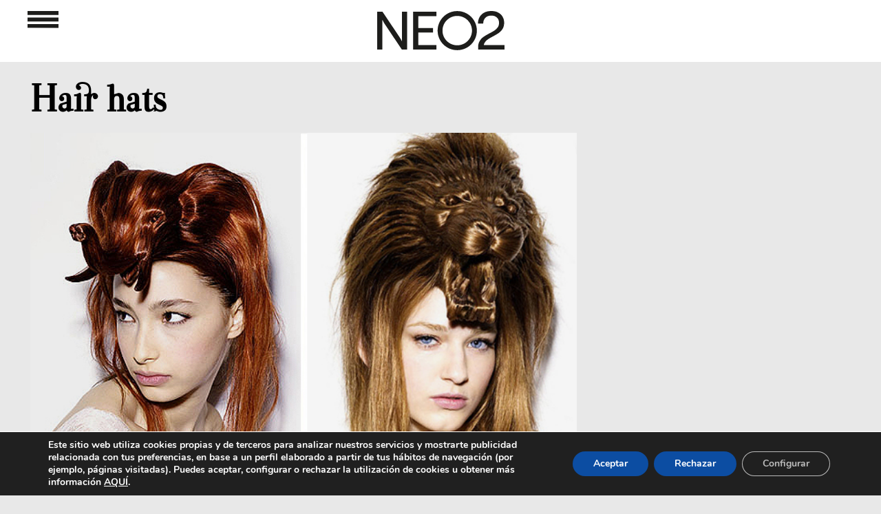

--- FILE ---
content_type: text/html; charset=utf-8
request_url: https://www.google.com/recaptcha/api2/aframe
body_size: 265
content:
<!DOCTYPE HTML><html><head><meta http-equiv="content-type" content="text/html; charset=UTF-8"></head><body><script nonce="Wymee0cgeBK5mihuxJJhvA">/** Anti-fraud and anti-abuse applications only. See google.com/recaptcha */ try{var clients={'sodar':'https://pagead2.googlesyndication.com/pagead/sodar?'};window.addEventListener("message",function(a){try{if(a.source===window.parent){var b=JSON.parse(a.data);var c=clients[b['id']];if(c){var d=document.createElement('img');d.src=c+b['params']+'&rc='+(localStorage.getItem("rc::a")?sessionStorage.getItem("rc::b"):"");window.document.body.appendChild(d);sessionStorage.setItem("rc::e",parseInt(sessionStorage.getItem("rc::e")||0)+1);localStorage.setItem("rc::h",'1769755280563');}}}catch(b){}});window.parent.postMessage("_grecaptcha_ready", "*");}catch(b){}</script></body></html>

--- FILE ---
content_type: text/html; charset=utf-8
request_url: https://www.google.com/recaptcha/api2/aframe
body_size: -274
content:
<!DOCTYPE HTML><html><head><meta http-equiv="content-type" content="text/html; charset=UTF-8"></head><body><script nonce="AlEoD8hC-9pArHC5L7I0og">/** Anti-fraud and anti-abuse applications only. See google.com/recaptcha */ try{var clients={'sodar':'https://pagead2.googlesyndication.com/pagead/sodar?'};window.addEventListener("message",function(a){try{if(a.source===window.parent){var b=JSON.parse(a.data);var c=clients[b['id']];if(c){var d=document.createElement('img');d.src=c+b['params']+'&rc='+(localStorage.getItem("rc::a")?sessionStorage.getItem("rc::b"):"");window.document.body.appendChild(d);sessionStorage.setItem("rc::e",parseInt(sessionStorage.getItem("rc::e")||0)+1);localStorage.setItem("rc::h",'1769755280563');}}}catch(b){}});window.parent.postMessage("_grecaptcha_ready", "*");}catch(b){}</script></body></html>

--- FILE ---
content_type: text/html; charset=utf-8
request_url: https://www.google.com/recaptcha/api2/aframe
body_size: -272
content:
<!DOCTYPE HTML><html><head><meta http-equiv="content-type" content="text/html; charset=UTF-8"></head><body><script nonce="ukM2Zq2JZsMtj6lt6DMe5g">/** Anti-fraud and anti-abuse applications only. See google.com/recaptcha */ try{var clients={'sodar':'https://pagead2.googlesyndication.com/pagead/sodar?'};window.addEventListener("message",function(a){try{if(a.source===window.parent){var b=JSON.parse(a.data);var c=clients[b['id']];if(c){var d=document.createElement('img');d.src=c+b['params']+'&rc='+(localStorage.getItem("rc::a")?sessionStorage.getItem("rc::b"):"");window.document.body.appendChild(d);sessionStorage.setItem("rc::e",parseInt(sessionStorage.getItem("rc::e")||0)+1);localStorage.setItem("rc::h",'1769755280563');}}}catch(b){}});window.parent.postMessage("_grecaptcha_ready", "*");}catch(b){}</script></body></html>

--- FILE ---
content_type: text/html; charset=utf-8
request_url: https://www.google.com/recaptcha/api2/aframe
body_size: -271
content:
<!DOCTYPE HTML><html><head><meta http-equiv="content-type" content="text/html; charset=UTF-8"></head><body><script nonce="5RqV9h55Gwe3ymvFefQdxg">/** Anti-fraud and anti-abuse applications only. See google.com/recaptcha */ try{var clients={'sodar':'https://pagead2.googlesyndication.com/pagead/sodar?'};window.addEventListener("message",function(a){try{if(a.source===window.parent){var b=JSON.parse(a.data);var c=clients[b['id']];if(c){var d=document.createElement('img');d.src=c+b['params']+'&rc='+(localStorage.getItem("rc::a")?sessionStorage.getItem("rc::b"):"");window.document.body.appendChild(d);sessionStorage.setItem("rc::e",parseInt(sessionStorage.getItem("rc::e")||0)+1);localStorage.setItem("rc::h",'1769755280563');}}}catch(b){}});window.parent.postMessage("_grecaptcha_ready", "*");}catch(b){}</script></body></html>

--- FILE ---
content_type: text/html; charset=utf-8
request_url: https://www.google.com/recaptcha/api2/aframe
body_size: -271
content:
<!DOCTYPE HTML><html><head><meta http-equiv="content-type" content="text/html; charset=UTF-8"></head><body><script nonce="WqAKtW3oEZ2bIU6ZmDCO6w">/** Anti-fraud and anti-abuse applications only. See google.com/recaptcha */ try{var clients={'sodar':'https://pagead2.googlesyndication.com/pagead/sodar?'};window.addEventListener("message",function(a){try{if(a.source===window.parent){var b=JSON.parse(a.data);var c=clients[b['id']];if(c){var d=document.createElement('img');d.src=c+b['params']+'&rc='+(localStorage.getItem("rc::a")?sessionStorage.getItem("rc::b"):"");window.document.body.appendChild(d);sessionStorage.setItem("rc::e",parseInt(sessionStorage.getItem("rc::e")||0)+1);localStorage.setItem("rc::h",'1769755280717');}}}catch(b){}});window.parent.postMessage("_grecaptcha_ready", "*");}catch(b){}</script></body></html>

--- FILE ---
content_type: image/svg+xml
request_url: https://www.neo2.com/wp-content/uploads/2024/05/logo24blanco.svg
body_size: 1469
content:
<?xml version="1.0" encoding="UTF-8"?> <svg xmlns="http://www.w3.org/2000/svg" id="Capa_2" viewBox="0 0 481.34 148.56"><defs><style>.cls-1{fill:#fff;}</style></defs><g id="Capa_1-2"><g><path class="cls-1" d="M0,146.27V2.49H19.94L85.15,100c3.06,4.72,5.65,9.47,7.78,14.26h.9V2.49h19.64V146.27h-20.14L28.42,49.15c-2.99-4.59-5.62-9.37-7.88-14.36h-.9v111.47H0Z"></path><path class="cls-1" d="M381.53,137.79c0-9.44,1.99-17.43,5.98-23.98,3.99-6.55,8.84-11.81,14.56-15.8,5.72-3.99,13.29-8.47,22.73-13.46,8.11-4.19,14.51-7.84,19.19-10.97,4.69-3.12,8.64-7.03,11.86-11.72,3.22-4.69,4.84-10.29,4.84-16.8,0-5.52-1.2-10.37-3.59-14.56-2.39-4.19-5.8-7.43-10.22-9.72-4.42-2.29-9.62-3.44-15.6-3.44s-11.47,1.25-16.05,3.74c-4.59,2.49-8.13,6.02-10.62,10.57-2.49,4.55-3.74,9.92-3.74,16.1h-19.84c0-9.04,1.96-17.16,5.88-24.38,3.92-7.21,9.7-12.91,17.35-17.1,7.64-4.19,16.88-6.28,27.72-6.28,9.77,0,18.28,1.94,25.52,5.83,7.24,3.89,12.81,9.22,16.7,16,3.89,6.78,5.83,14.43,5.83,22.93,0,8.97-1.98,16.64-5.93,22.98-3.96,6.35-8.77,11.52-14.46,15.5-5.68,3.99-13.18,8.47-22.48,13.46-6.98,3.66-12.56,6.83-16.75,9.52-4.19,2.69-7.88,5.88-11.07,9.57-3.19,3.69-5.28,7.93-6.28,12.71v.6h78.27v17.15h-99.81v-8.47Z"></path><path class="cls-1" d="M302.64,.2c-40.97,0-74.18,33.21-74.18,74.18s33.21,74.18,74.18,74.18,74.18-33.21,74.18-74.18S343.61,.2,302.64,.2Zm0,129.91c-30.78,0-55.73-24.95-55.73-55.73s24.95-55.73,55.73-55.73,55.73,24.95,55.73,55.73-24.95,55.73-55.73,55.73Z"></path><path class="cls-1" d="M135.84,146.27V2.49h88.14V19.54h-68.5v45.27h55.61v16.45h-55.61v47.96h68.5v17.05h-88.14Z"></path></g></g></svg> 

--- FILE ---
content_type: application/javascript
request_url: https://www.neo2.com/wp-includes/js/mediaelement/wp-mediaelement.min.js,qver==6.8.3+renderers,_vimeo.min.js,qver==4.2.17.pagespeed.jc.IbO4cYzQnv.js
body_size: 2482
content:
var mod_pagespeed_fPAIxMuC3t = "!function(e,n){e.wp=e.wp||{},e.wp.mediaelement=new function(){var t={};return{initialize:function(){var e=[];(t=\"undefined\"!=typeof _wpmejsSettings?n.extend(!0,{},_wpmejsSettings):t).classPrefix=\"mejs-\",t.success=t.success||function(e){var t,n;e.rendererName&&-1!==e.rendererName.indexOf(\"flash\")&&(t=e.attributes.autoplay&&\"false\"!==e.attributes.autoplay,n=e.attributes.loop&&\"false\"!==e.attributes.loop,t&&e.addEventListener(\"canplay\",function(){e.play()},!1),n)&&e.addEventListener(\"ended\",function(){e.play()},!1)},t.customError=function(e,t){if(-1!==e.rendererName.indexOf(\"flash\")||-1!==e.rendererName.indexOf(\"flv\"))return'<a href=\"'+t.src+'\">'+mejsL10n.strings[\"mejs.download-file\"]+\"</a>\"},void 0!==t.videoShortcodeLibrary&&\"mediaelement\"!==t.videoShortcodeLibrary||e.push(\".wp-video-shortcode\"),void 0!==t.audioShortcodeLibrary&&\"mediaelement\"!==t.audioShortcodeLibrary||e.push(\".wp-audio-shortcode\"),e.length&&n(e.join(\", \")).not(\".mejs-container\").filter(function(){return!n(this).parent().hasClass(\"mejs-mediaelement\")}).mediaelementplayer(t)}}},n(e.wp.mediaelement.initialize)}(window,jQuery);";
var mod_pagespeed_Cw8auQSe5t = "!function a(o,s,u){function c(n,e){if(!s[n]){if(!o[n]){var t=\"function\"==typeof require&&require;if(!e&&t)return t(n,!0);if(l)return l(n,!0);var r=new Error(\"Cannot find module '\"+n+\"'\");throw r.code=\"MODULE_NOT_FOUND\",r}var i=s[n]={exports:{}};o[n][0].call(i.exports,function(e){var t=o[n][1][e];return c(t||e)},i,i.exports,a,o,s,u)}return s[n].exports}for(var l=\"function\"==typeof require&&require,e=0;e<u.length;e++)c(u[e]);return c}({1:[function(e,t,n){\"use strict\";var T={promise:null,load:function(e){\"undefined\"!=typeof Vimeo?T._createPlayer(e):(T.promise=T.promise||mejs.Utils.loadScript(\"https://player.vimeo.com/api/player.js\"),T.promise.then(function(){T._createPlayer(e)}))},_createPlayer:function(e){var t=new Vimeo.Player(e.iframe);window[\"__ready__\"+e.id](t)},getVimeoId:function(e){if(null==e)return null;var t=(e=e.split(\"?\")[0]).match(/https:\\/\\/player.vimeo.com\\/video\\/(\\d+)$/);if(t)return parseInt(t[1],10);var n=e.match(/https:\\/\\/vimeo.com\\/(\\d+)$/);if(n)return parseInt(n[1],10);var r=e.match(/https:\\/\\/vimeo.com\\/(\\d+)\\/\\w+$/);return r?parseInt(r[1],10):NaN}},r={name:\"vimeo_iframe\",options:{prefix:\"vimeo_iframe\"},canPlayType:function(e){return~[\"video/vimeo\",\"video/x-vimeo\"].indexOf(e.toLowerCase())},create:function(f,e,t){var v=[],h={},y=!0,g=1,a=g,E=0,j=0,U=!1,b=0,w=null,n=\"\";h.options=e,h.id=f.id+\"_\"+e.prefix,h.mediaElement=f;for(var N=function(e){f.generateError(\"Code \"+e.name+\": \"+e.message,t)},r=mejs.html5media.properties,i=function(i){var e=\"\"+i.substring(0,1).toUpperCase()+i.substring(1);h[\"get\"+e]=function(){if(null!==w){switch(i){case\"currentTime\":return E;case\"duration\":return b;case\"volume\":return g;case\"muted\":return 0===g;case\"paused\":return y;case\"ended\":return U;case\"src\":return w.getVideoUrl().then(function(e){n=e}).catch(function(e){return N(e)}),n;case\"buffered\":return{start:function(){return 0},end:function(){return j*b},length:1};case\"readyState\":return 4}return null}return null},h[\"set\"+e]=function(e){if(null!==w)switch(i){case\"src\":var t=\"string\"==typeof e?e:e[0].src,n=T.getVimeoId(t);w.loadVideo(n).then(function(){f.originalNode.autoplay&&w.play()}).catch(function(e){return N(e)});break;case\"currentTime\":w.setCurrentTime(e).then(function(){E=e,setTimeout(function(){var e=mejs.Utils.createEvent(\"timeupdate\",h);f.dispatchEvent(e)},50)}).catch(function(e){return N(e)});break;case\"volume\":w.setVolume(e).then(function(){a=g=e,setTimeout(function(){var e=mejs.Utils.createEvent(\"volumechange\",h);f.dispatchEvent(e)},50)}).catch(function(e){return N(e)});break;case\"loop\":w.setLoop(e).catch(function(e){return N(e)});break;case\"muted\":e?w.setVolume(0).then(function(){g=0,setTimeout(function(){var e=mejs.Utils.createEvent(\"volumechange\",h);f.dispatchEvent(e)},50)}).catch(function(e){return N(e)}):w.setVolume(a).then(function(){g=a,setTimeout(function(){var e=mejs.Utils.createEvent(\"volumechange\",h);f.dispatchEvent(e)},50)}).catch(function(e){return N(e)});break;case\"readyState\":var r=mejs.Utils.createEvent(\"canplay\",h);f.dispatchEvent(r)}else v.push({type:\"set\",propName:i,value:e})}},o=0,s=r.length;o<s;o++)i(r[o]);for(var u=mejs.html5media.methods,c=function(e){h[e]=function(){if(null!==w)switch(e){case\"play\":return y=!1,w.play();case\"pause\":return y=!0,w.pause();case\"load\":return null}else v.push({type:\"call\",methodName:e})}},l=0,d=u.length;l<d;l++)c(u[l]);window[\"__ready__\"+h.id]=function(e){if(f.vimeoPlayer=w=e,v.length)for(var t=0,n=v.length;t<n;t++){var r=v[t];if(\"set\"===r.type){var i=r.propName,a=\"\"+i.substring(0,1).toUpperCase()+i.substring(1);h[\"set\"+a](r.value)}else\"call\"===r.type&&h[r.methodName]()}f.originalNode.muted&&(w.setVolume(0),g=0);for(var o=document.getElementById(h.id),s=void 0,u=function(e){var t=mejs.Utils.createEvent(e.type,h);f.dispatchEvent(t)},c=0,l=(s=[\"mouseover\",\"mouseout\"]).length;c<l;c++)o.addEventListener(s[c],u,!1);w.on(\"loaded\",function(){w.getDuration().then(function(e){if(0<(b=e)&&(j=b*e,f.originalNode.autoplay)){U=y=!1;var t=mejs.Utils.createEvent(\"play\",h);f.dispatchEvent(t)}}).catch(function(e){N(e)})}),w.on(\"progress\",function(){w.getDuration().then(function(e){if(0<(b=e)&&(j=b*e,f.originalNode.autoplay)){var t=mejs.Utils.createEvent(\"play\",h);f.dispatchEvent(t);var n=mejs.Utils.createEvent(\"playing\",h);f.dispatchEvent(n)}var r=mejs.Utils.createEvent(\"progress\",h);f.dispatchEvent(r)}).catch(function(e){return N(e)})}),w.on(\"timeupdate\",function(){w.getCurrentTime().then(function(e){E=e;var t=mejs.Utils.createEvent(\"timeupdate\",h);f.dispatchEvent(t)}).catch(function(e){return N(e)})}),w.on(\"play\",function(){U=y=!1;var e=mejs.Utils.createEvent(\"play\",h);f.dispatchEvent(e);var t=mejs.Utils.createEvent(\"playing\",h);f.dispatchEvent(t)}),w.on(\"pause\",function(){y=!0,U=!1;var e=mejs.Utils.createEvent(\"pause\",h);f.dispatchEvent(e)}),w.on(\"ended\",function(){y=!1,U=!0;var e=mejs.Utils.createEvent(\"ended\",h);f.dispatchEvent(e)});for(var d=0,p=(s=[\"rendererready\",\"loadedmetadata\",\"loadeddata\",\"canplay\"]).length;d<p;d++){var m=mejs.Utils.createEvent(s[d],h);f.dispatchEvent(m)}};var p=f.originalNode.height,m=f.originalNode.width,_=document.createElement(\"iframe\"),x=\"https://player.vimeo.com/video/\"+T.getVimeoId(t[0].src),A=~t[0].src.indexOf(\"?\")?\"?\"+t[0].src.slice(t[0].src.indexOf(\"?\")+1):\"\",V=[];return f.originalNode.autoplay&&-1===A.indexOf(\"autoplay\")&&V.push(\"autoplay=1\"),f.originalNode.loop&&-1===A.indexOf(\"loop\")&&V.push(\"loop=1\"),A=A+(A?\"&\":\"?\")+V.join(\"&\"),_.setAttribute(\"id\",h.id),_.setAttribute(\"width\",m),_.setAttribute(\"height\",p),_.setAttribute(\"frameBorder\",\"0\"),_.setAttribute(\"src\",\"\"+x+A),_.setAttribute(\"webkitallowfullscreen\",\"true\"),_.setAttribute(\"mozallowfullscreen\",\"true\"),_.setAttribute(\"allowfullscreen\",\"true\"),_.setAttribute(\"allow\",\"autoplay\"),f.originalNode.parentNode.insertBefore(_,f.originalNode),f.originalNode.style.display=\"none\",T.load({iframe:_,id:h.id}),h.hide=function(){h.pause(),w&&(_.style.display=\"none\")},h.setSize=function(e,t){_.setAttribute(\"width\",e),_.setAttribute(\"height\",t)},h.show=function(){w&&(_.style.display=\"\")},h.destroy=function(){},h}};mejs.Utils.typeChecks.push(function(e){return/(\\/\\/player\\.vimeo|vimeo\\.com)/i.test(e)?\"video/x-vimeo\":null}),mejs.Renderers.add(r)},{}]},{},[1]);";


--- FILE ---
content_type: image/svg+xml
request_url: https://www.neo2.com/wp-content/themes/neo2Responsive/images/svg/moda_bk.svg
body_size: 2561
content:
<svg xmlns="http://www.w3.org/2000/svg" width="98.732" height="8.174" viewBox="0 0 98.732 8.174">
  <g id="Grupo_151" data-name="Grupo 151" transform="translate(-324.507 -127.415)">
    <path id="Trazado_737" data-name="Trazado 737" d="M327.966,135.479l-1.623-5.719h-.05q.115,1.462.114,2.271v3.448h-1.9v-7.94h2.856l1.657,5.638h.043l1.623-5.638h2.861v7.94h-1.971V132c0-.181,0-.381.008-.6s.029-.762.073-1.624h-.048l-1.6,5.708Z" transform="translate(0 0.001)" fill="#161615"/>
    <path id="Trazado_738" data-name="Trazado 738" d="M342.574,131.5a4.289,4.289,0,0,1-.982,3.048,4.468,4.468,0,0,1-5.744-.006,5.148,5.148,0,0,1-.005-6.08,4.495,4.495,0,0,1,5.754-.008,4.289,4.289,0,0,1,.977,3.046m-5.463,0q0,2.3,1.6,2.3a1.375,1.375,0,0,0,1.208-.558,4.057,4.057,0,0,0-.005-3.5,1.362,1.362,0,0,0-1.191-.568q-1.615,0-1.614,2.325" transform="translate(0.115 0)" fill="#161615"/>
    <path id="Trazado_739" data-name="Trazado 739" d="M350.646,131.341a4.1,4.1,0,0,1-1.094,3.063,4.2,4.2,0,0,1-3.077,1.076h-2.568v-7.94h2.748a4.143,4.143,0,0,1,2.951.978,3.69,3.69,0,0,1,1.039,2.824m-2.225.076a2.523,2.523,0,0,0-.433-1.619,1.6,1.6,0,0,0-1.311-.526h-.624v4.447h.478a1.732,1.732,0,0,0,1.434-.567,2.74,2.74,0,0,0,.456-1.735" transform="translate(0.216 0.001)" fill="#161615"/>
    <path id="Trazado_740" data-name="Trazado 740" d="M419.9,135.485,419.506,134h-2.578l-.4,1.488h-2.357l2.592-7.973h2.861l2.622,7.973Zm-.835-3.248-.343-1.3q-.12-.434-.29-1.124c-.114-.459-.189-.79-.226-.988-.031.184-.1.487-.192.912s-.308,1.259-.638,2.5Z" transform="translate(0.996 0.001)" fill="#161615"/>
    <path id="Trazado_741" data-name="Trazado 741" d="M357.647,134.214l2.083-1.325,2.084-1.325-2.084-1.324-2.083-1.325" transform="translate(0.368 0.017)" fill="none" stroke="#161615" stroke-miterlimit="10" stroke-width="0.8"/>
    <path id="Trazado_742" data-name="Trazado 742" d="M357.915,128.913l-2.083,1.325-2.084,1.325,2.084,1.324,2.083,1.325" transform="translate(0.325 0.017)" fill="none" stroke="#161615" stroke-miterlimit="10" stroke-width="0.8"/>
    <path id="Trazado_743" data-name="Trazado 743" d="M406.515,134.219l2.083-1.325,2.084-1.325-2.084-1.324-2.083-1.325" transform="translate(0.911 0.017)" fill="none" stroke="#161615" stroke-miterlimit="10" stroke-width="0.8"/>
    <path id="Trazado_744" data-name="Trazado 744" d="M406.783,128.918l-2.083,1.325-2.084,1.325,2.084,1.324,2.083,1.325" transform="translate(0.868 0.017)" fill="none" stroke="#161615" stroke-miterlimit="10" stroke-width="0.7"/>
    <line id="Línea_116" data-name="Línea 116" x2="41.281" y2="0.019" transform="translate(362.216 131.638)" fill="none" stroke="#161615" stroke-miterlimit="10" stroke-width="0.8"/>
  </g>
</svg>


--- FILE ---
content_type: image/svg+xml
request_url: https://www.neo2.com/wp-content/themes/neo2Responsive/images/svg/gastronomia_bk.svg
body_size: 4350
content:
<svg xmlns="http://www.w3.org/2000/svg" width="97.541" height="9.417" viewBox="0 0 97.541 9.417">
  <g id="gastronomia" transform="translate(-10.723 -10.302)">
    <g id="Grupo_23" data-name="Grupo 23">
      <path id="Trazado_161" data-name="Trazado 161" d="M13.853,15.441h3.081v3.848a8.479,8.479,0,0,1-2.759.43,3.337,3.337,0,0,1-2.552-.957,3.835,3.835,0,0,1-.9-2.729,3.587,3.587,0,0,1,.986-2.69,3.791,3.791,0,0,1,2.764-.962,6.086,6.086,0,0,1,1.271.127,5.4,5.4,0,0,1,1.043.322l-.61,1.514a3.776,3.776,0,0,0-1.694-.381,1.61,1.61,0,0,0-1.307.55,2.378,2.378,0,0,0-.461,1.569,2.4,2.4,0,0,0,.418,1.526,1.445,1.445,0,0,0,1.2.524,3.516,3.516,0,0,0,.791-.083V16.931H13.853V15.441Z" fill="#1d1d1b"/>
      <path id="Trazado_162" data-name="Trazado 162" d="M22.769,19.621l-.352-1.338H20.1l-.361,1.338H17.618l2.329-7.168H22.52l2.358,7.168Zm-.752-2.92-.308-1.172q-.107-.391-.262-1.011c-.1-.413-.17-.71-.2-.889q-.044.249-.173.82T20.5,16.7Z" fill="#1d1d1b"/>
      <path id="Trazado_163" data-name="Trazado 163" d="M30.318,17.453a2.109,2.109,0,0,1-.337,1.18,2.218,2.218,0,0,1-.972.8,3.617,3.617,0,0,1-1.489.285,6.052,6.052,0,0,1-1.2-.1,4.484,4.484,0,0,1-1.006-.35V17.551a5.743,5.743,0,0,0,1.148.441,4.253,4.253,0,0,0,1.094.159,1.061,1.061,0,0,0,.63-.149.455.455,0,0,0,.2-.383.413.413,0,0,0-.081-.256.917.917,0,0,0-.258-.223q-.179-.113-.95-.459a4.594,4.594,0,0,1-1.048-.615,1.9,1.9,0,0,1-.518-.684,2.285,2.285,0,0,1-.168-.913,1.831,1.831,0,0,1,.718-1.538,3.161,3.161,0,0,1,1.973-.552,5.535,5.535,0,0,1,2.261.513l-.591,1.489A4.284,4.284,0,0,0,28,13.923a.9.9,0,0,0-.547.132.4.4,0,0,0-.171.327.473.473,0,0,0,.217.376,8.355,8.355,0,0,0,1.18.606,3.258,3.258,0,0,1,1.281.891A1.933,1.933,0,0,1,30.318,17.453Z" fill="#1d1d1b"/>
      <path id="Trazado_164" data-name="Trazado 164" d="M34.571,19.621H32.642V14.059H30.9V12.482h5.41v1.577H34.571Z" fill="#1d1d1b"/>
      <path id="Trazado_165" data-name="Trazado 165" d="M39.258,17.023v2.6H37.33V12.482h2.339q2.911,0,2.91,2.109a2.107,2.107,0,0,1-1.211,1.919l2.08,3.11H41.261l-1.514-2.6h-.488Zm0-1.45h.361q1.011,0,1.011-.894,0-.737-.991-.737h-.381v1.631Z" fill="#1d1d1b"/>
      <path id="Trazado_166" data-name="Trazado 166" d="M50.777,16.042a3.852,3.852,0,0,1-.884,2.739,4.015,4.015,0,0,1-5.163,0,3.833,3.833,0,0,1-.9-2.744,3.808,3.808,0,0,1,.891-2.722,3.4,3.4,0,0,1,2.591-.94A3.381,3.381,0,0,1,49.9,13.3,3.854,3.854,0,0,1,50.777,16.042Zm-4.912,0q0,2.07,1.44,2.07a1.24,1.24,0,0,0,1.087-.5,2.759,2.759,0,0,0,.354-1.567,2.762,2.762,0,0,0-.359-1.579,1.221,1.221,0,0,0-1.071-.511Q45.865,13.952,45.865,16.042Z" fill="#1d1d1b"/>
    </g>
    <g id="Grupo_24" data-name="Grupo 24">
      <path id="Trazado_167" data-name="Trazado 167" d="M79.114,19.613H76.585l-2.607-5.029h-.044q.092,1.187.093,1.812v3.218H72.317V12.474h2.52l2.6,4.961h.029Q77.4,16.356,77.4,15.7V12.474h1.719v7.139Z" fill="#1d1d1b"/>
      <path id="Trazado_168" data-name="Trazado 168" d="M87.337,16.034a3.852,3.852,0,0,1-.884,2.739,4.015,4.015,0,0,1-5.163,0,3.833,3.833,0,0,1-.9-2.744,3.808,3.808,0,0,1,.891-2.722,4.041,4.041,0,0,1,5.174-.008A3.854,3.854,0,0,1,87.337,16.034Zm-4.912,0q0,2.07,1.44,2.07a1.24,1.24,0,0,0,1.087-.5,2.759,2.759,0,0,0,.354-1.567,2.762,2.762,0,0,0-.359-1.579,1.221,1.221,0,0,0-1.071-.511Q82.425,13.944,82.425,16.034Z" fill="#1d1d1b"/>
      <path id="Trazado_169" data-name="Trazado 169" d="M91.736,19.613l-1.46-5.142h-.044q.1,1.314.1,2.041v3.1H88.626V12.474h2.568l1.489,5.068h.039l1.46-5.068h2.573v7.139H94.983v-3.13c0-.163,0-.344.008-.542s.026-.686.065-1.46h-.044l-1.44,5.132H91.736Z" fill="#1d1d1b"/>
      <path id="Trazado_170" data-name="Trazado 170" d="M98.284,11.9v-.142q.751-.806.955-1.04t.334-.42h2.09v.1q-.391.312-1.074.8t-1.035.7H98.284Zm.01,7.71V12.474h1.938v7.139Z" fill="#1d1d1b"/>
      <path id="Trazado_171" data-name="Trazado 171" d="M106.155,19.613l-.352-1.338h-2.319l-.361,1.338H101l2.329-7.168h2.573l2.358,7.168Zm-.752-2.92-.308-1.172q-.107-.391-.262-1.011c-.1-.413-.17-.71-.2-.889q-.044.249-.173.82t-.574,2.251Z" fill="#1d1d1b"/>
    </g>
    <g id="Grupo_25" data-name="Grupo 25">
      <path id="Trazado_172" data-name="Trazado 172" d="M55.932,18.471v-2H54.027v-.819h1.905v-2h.784v2h1.914v.819H56.716v2Z" fill="#1d1d1b"/>
      <path id="Trazado_173" data-name="Trazado 173" d="M61.164,18.471v-2H59.258v-.819h1.905v-2h.784v2h1.914v.819H61.948v2Z" fill="#1d1d1b"/>
      <path id="Trazado_174" data-name="Trazado 174" d="M66.4,18.471v-2H64.49v-.819H66.4v-2h.784v2h1.914v.819H67.179v2Z" fill="#1d1d1b"/>
    </g>
  </g>
</svg>
